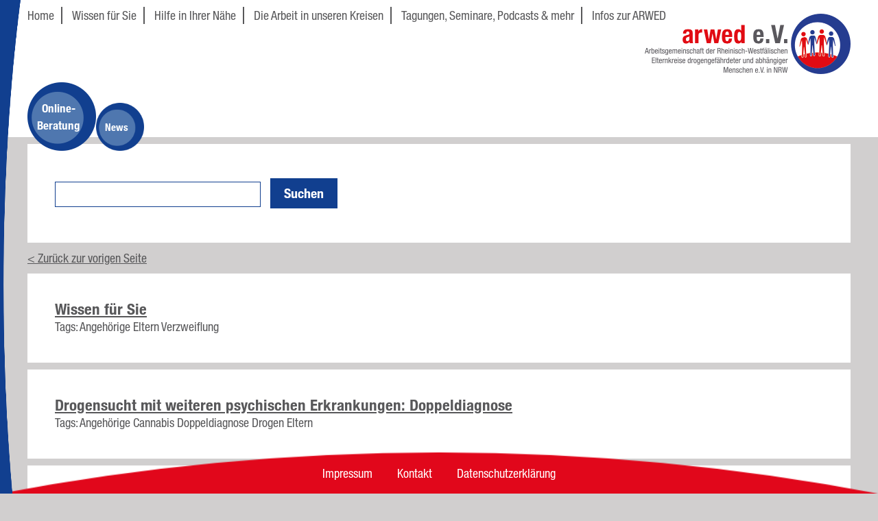

--- FILE ---
content_type: text/html; charset=UTF-8
request_url: https://arwed-nrw.de/tag/eltern/
body_size: 10256
content:
<!DOCTYPE html>
<html>
  <head>
    <meta charset="utf-8" />
    <meta name="viewport" content="width=device-width, initial-scale=1.0, user-scalable=no" />
    <title>arwed e. V.</title>
    <link rel="alternate" type="application/rss+xml" title="News als RSS-Feed abonnieren" href="https://arwed-nrw.de/feed/" />
    
<!-- The SEO Framework von Sybre Waaijer -->
<link rel="canonical" href="https://arwed-nrw.de/tag/eltern/" />
<meta property="og:type" content="website" />
<meta property="og:locale" content="de_DE" />
<meta property="og:site_name" content="arwed e. V." />
<meta property="og:title" content="Schlagwort: Eltern | arwed e. V." />
<meta property="og:url" content="https://arwed-nrw.de/tag/eltern/" />
<meta name="twitter:card" content="summary_large_image" />
<meta name="twitter:title" content="Schlagwort: Eltern | arwed e. V." />
<script type="application/ld+json">{"@context":"https://schema.org","@graph":[{"@type":"WebSite","@id":"https://arwed-nrw.de/#/schema/WebSite","url":"https://arwed-nrw.de/","name":"arwed e. V.","description":"Arbeitsgemeinschaft der Rheinisch-Westfälischen Elternkreise drogengefährdeter und abhängiger Menschen e. V. in NRW","inLanguage":"de","potentialAction":{"@type":"SearchAction","target":{"@type":"EntryPoint","urlTemplate":"https://arwed-nrw.de/search/{search_term_string}/"},"query-input":"required name=search_term_string"},"publisher":{"@type":"Organization","@id":"https://arwed-nrw.de/#/schema/Organization","name":"arwed e. V.","url":"https://arwed-nrw.de/"}},{"@type":"CollectionPage","@id":"https://arwed-nrw.de/tag/eltern/","url":"https://arwed-nrw.de/tag/eltern/","name":"Schlagwort: Eltern | arwed e. V.","inLanguage":"de","isPartOf":{"@id":"https://arwed-nrw.de/#/schema/WebSite"},"breadcrumb":{"@type":"BreadcrumbList","@id":"https://arwed-nrw.de/#/schema/BreadcrumbList","itemListElement":[{"@type":"ListItem","position":1,"item":"https://arwed-nrw.de/","name":"arwed e. V."},{"@type":"ListItem","position":2,"name":"Schlagwort: Eltern"}]}}]}</script>
<!-- / The SEO Framework von Sybre Waaijer | 10.49ms meta | 4.38ms boot -->

<link rel='dns-prefetch' href='//stats.wp.com' />
<link rel='preconnect' href='//i0.wp.com' />
<link rel='preconnect' href='//c0.wp.com' />
<link rel="alternate" type="application/rss+xml" title="arwed e. V. &raquo; Schlagwort-Feed zu Eltern" href="https://arwed-nrw.de/tag/eltern/feed/" />
<style id='wp-img-auto-sizes-contain-inline-css' type='text/css'>
img:is([sizes=auto i],[sizes^="auto," i]){contain-intrinsic-size:3000px 1500px}
/*# sourceURL=wp-img-auto-sizes-contain-inline-css */
</style>
<style id='wp-emoji-styles-inline-css' type='text/css'>

	img.wp-smiley, img.emoji {
		display: inline !important;
		border: none !important;
		box-shadow: none !important;
		height: 1em !important;
		width: 1em !important;
		margin: 0 0.07em !important;
		vertical-align: -0.1em !important;
		background: none !important;
		padding: 0 !important;
	}
/*# sourceURL=wp-emoji-styles-inline-css */
</style>
<style id='wp-block-library-inline-css' type='text/css'>
:root{--wp-block-synced-color:#7a00df;--wp-block-synced-color--rgb:122,0,223;--wp-bound-block-color:var(--wp-block-synced-color);--wp-editor-canvas-background:#ddd;--wp-admin-theme-color:#007cba;--wp-admin-theme-color--rgb:0,124,186;--wp-admin-theme-color-darker-10:#006ba1;--wp-admin-theme-color-darker-10--rgb:0,107,160.5;--wp-admin-theme-color-darker-20:#005a87;--wp-admin-theme-color-darker-20--rgb:0,90,135;--wp-admin-border-width-focus:2px}@media (min-resolution:192dpi){:root{--wp-admin-border-width-focus:1.5px}}.wp-element-button{cursor:pointer}:root .has-very-light-gray-background-color{background-color:#eee}:root .has-very-dark-gray-background-color{background-color:#313131}:root .has-very-light-gray-color{color:#eee}:root .has-very-dark-gray-color{color:#313131}:root .has-vivid-green-cyan-to-vivid-cyan-blue-gradient-background{background:linear-gradient(135deg,#00d084,#0693e3)}:root .has-purple-crush-gradient-background{background:linear-gradient(135deg,#34e2e4,#4721fb 50%,#ab1dfe)}:root .has-hazy-dawn-gradient-background{background:linear-gradient(135deg,#faaca8,#dad0ec)}:root .has-subdued-olive-gradient-background{background:linear-gradient(135deg,#fafae1,#67a671)}:root .has-atomic-cream-gradient-background{background:linear-gradient(135deg,#fdd79a,#004a59)}:root .has-nightshade-gradient-background{background:linear-gradient(135deg,#330968,#31cdcf)}:root .has-midnight-gradient-background{background:linear-gradient(135deg,#020381,#2874fc)}:root{--wp--preset--font-size--normal:16px;--wp--preset--font-size--huge:42px}.has-regular-font-size{font-size:1em}.has-larger-font-size{font-size:2.625em}.has-normal-font-size{font-size:var(--wp--preset--font-size--normal)}.has-huge-font-size{font-size:var(--wp--preset--font-size--huge)}.has-text-align-center{text-align:center}.has-text-align-left{text-align:left}.has-text-align-right{text-align:right}.has-fit-text{white-space:nowrap!important}#end-resizable-editor-section{display:none}.aligncenter{clear:both}.items-justified-left{justify-content:flex-start}.items-justified-center{justify-content:center}.items-justified-right{justify-content:flex-end}.items-justified-space-between{justify-content:space-between}.screen-reader-text{border:0;clip-path:inset(50%);height:1px;margin:-1px;overflow:hidden;padding:0;position:absolute;width:1px;word-wrap:normal!important}.screen-reader-text:focus{background-color:#ddd;clip-path:none;color:#444;display:block;font-size:1em;height:auto;left:5px;line-height:normal;padding:15px 23px 14px;text-decoration:none;top:5px;width:auto;z-index:100000}html :where(.has-border-color){border-style:solid}html :where([style*=border-top-color]){border-top-style:solid}html :where([style*=border-right-color]){border-right-style:solid}html :where([style*=border-bottom-color]){border-bottom-style:solid}html :where([style*=border-left-color]){border-left-style:solid}html :where([style*=border-width]){border-style:solid}html :where([style*=border-top-width]){border-top-style:solid}html :where([style*=border-right-width]){border-right-style:solid}html :where([style*=border-bottom-width]){border-bottom-style:solid}html :where([style*=border-left-width]){border-left-style:solid}html :where(img[class*=wp-image-]){height:auto;max-width:100%}:where(figure){margin:0 0 1em}html :where(.is-position-sticky){--wp-admin--admin-bar--position-offset:var(--wp-admin--admin-bar--height,0px)}@media screen and (max-width:600px){html :where(.is-position-sticky){--wp-admin--admin-bar--position-offset:0px}}

/*# sourceURL=wp-block-library-inline-css */
</style><style id='global-styles-inline-css' type='text/css'>
:root{--wp--preset--aspect-ratio--square: 1;--wp--preset--aspect-ratio--4-3: 4/3;--wp--preset--aspect-ratio--3-4: 3/4;--wp--preset--aspect-ratio--3-2: 3/2;--wp--preset--aspect-ratio--2-3: 2/3;--wp--preset--aspect-ratio--16-9: 16/9;--wp--preset--aspect-ratio--9-16: 9/16;--wp--preset--color--black: #000000;--wp--preset--color--cyan-bluish-gray: #abb8c3;--wp--preset--color--white: #ffffff;--wp--preset--color--pale-pink: #f78da7;--wp--preset--color--vivid-red: #cf2e2e;--wp--preset--color--luminous-vivid-orange: #ff6900;--wp--preset--color--luminous-vivid-amber: #fcb900;--wp--preset--color--light-green-cyan: #7bdcb5;--wp--preset--color--vivid-green-cyan: #00d084;--wp--preset--color--pale-cyan-blue: #8ed1fc;--wp--preset--color--vivid-cyan-blue: #0693e3;--wp--preset--color--vivid-purple: #9b51e0;--wp--preset--gradient--vivid-cyan-blue-to-vivid-purple: linear-gradient(135deg,rgb(6,147,227) 0%,rgb(155,81,224) 100%);--wp--preset--gradient--light-green-cyan-to-vivid-green-cyan: linear-gradient(135deg,rgb(122,220,180) 0%,rgb(0,208,130) 100%);--wp--preset--gradient--luminous-vivid-amber-to-luminous-vivid-orange: linear-gradient(135deg,rgb(252,185,0) 0%,rgb(255,105,0) 100%);--wp--preset--gradient--luminous-vivid-orange-to-vivid-red: linear-gradient(135deg,rgb(255,105,0) 0%,rgb(207,46,46) 100%);--wp--preset--gradient--very-light-gray-to-cyan-bluish-gray: linear-gradient(135deg,rgb(238,238,238) 0%,rgb(169,184,195) 100%);--wp--preset--gradient--cool-to-warm-spectrum: linear-gradient(135deg,rgb(74,234,220) 0%,rgb(151,120,209) 20%,rgb(207,42,186) 40%,rgb(238,44,130) 60%,rgb(251,105,98) 80%,rgb(254,248,76) 100%);--wp--preset--gradient--blush-light-purple: linear-gradient(135deg,rgb(255,206,236) 0%,rgb(152,150,240) 100%);--wp--preset--gradient--blush-bordeaux: linear-gradient(135deg,rgb(254,205,165) 0%,rgb(254,45,45) 50%,rgb(107,0,62) 100%);--wp--preset--gradient--luminous-dusk: linear-gradient(135deg,rgb(255,203,112) 0%,rgb(199,81,192) 50%,rgb(65,88,208) 100%);--wp--preset--gradient--pale-ocean: linear-gradient(135deg,rgb(255,245,203) 0%,rgb(182,227,212) 50%,rgb(51,167,181) 100%);--wp--preset--gradient--electric-grass: linear-gradient(135deg,rgb(202,248,128) 0%,rgb(113,206,126) 100%);--wp--preset--gradient--midnight: linear-gradient(135deg,rgb(2,3,129) 0%,rgb(40,116,252) 100%);--wp--preset--font-size--small: 13px;--wp--preset--font-size--medium: 20px;--wp--preset--font-size--large: 36px;--wp--preset--font-size--x-large: 42px;--wp--preset--spacing--20: 0.44rem;--wp--preset--spacing--30: 0.67rem;--wp--preset--spacing--40: 1rem;--wp--preset--spacing--50: 1.5rem;--wp--preset--spacing--60: 2.25rem;--wp--preset--spacing--70: 3.38rem;--wp--preset--spacing--80: 5.06rem;--wp--preset--shadow--natural: 6px 6px 9px rgba(0, 0, 0, 0.2);--wp--preset--shadow--deep: 12px 12px 50px rgba(0, 0, 0, 0.4);--wp--preset--shadow--sharp: 6px 6px 0px rgba(0, 0, 0, 0.2);--wp--preset--shadow--outlined: 6px 6px 0px -3px rgb(255, 255, 255), 6px 6px rgb(0, 0, 0);--wp--preset--shadow--crisp: 6px 6px 0px rgb(0, 0, 0);}:where(.is-layout-flex){gap: 0.5em;}:where(.is-layout-grid){gap: 0.5em;}body .is-layout-flex{display: flex;}.is-layout-flex{flex-wrap: wrap;align-items: center;}.is-layout-flex > :is(*, div){margin: 0;}body .is-layout-grid{display: grid;}.is-layout-grid > :is(*, div){margin: 0;}:where(.wp-block-columns.is-layout-flex){gap: 2em;}:where(.wp-block-columns.is-layout-grid){gap: 2em;}:where(.wp-block-post-template.is-layout-flex){gap: 1.25em;}:where(.wp-block-post-template.is-layout-grid){gap: 1.25em;}.has-black-color{color: var(--wp--preset--color--black) !important;}.has-cyan-bluish-gray-color{color: var(--wp--preset--color--cyan-bluish-gray) !important;}.has-white-color{color: var(--wp--preset--color--white) !important;}.has-pale-pink-color{color: var(--wp--preset--color--pale-pink) !important;}.has-vivid-red-color{color: var(--wp--preset--color--vivid-red) !important;}.has-luminous-vivid-orange-color{color: var(--wp--preset--color--luminous-vivid-orange) !important;}.has-luminous-vivid-amber-color{color: var(--wp--preset--color--luminous-vivid-amber) !important;}.has-light-green-cyan-color{color: var(--wp--preset--color--light-green-cyan) !important;}.has-vivid-green-cyan-color{color: var(--wp--preset--color--vivid-green-cyan) !important;}.has-pale-cyan-blue-color{color: var(--wp--preset--color--pale-cyan-blue) !important;}.has-vivid-cyan-blue-color{color: var(--wp--preset--color--vivid-cyan-blue) !important;}.has-vivid-purple-color{color: var(--wp--preset--color--vivid-purple) !important;}.has-black-background-color{background-color: var(--wp--preset--color--black) !important;}.has-cyan-bluish-gray-background-color{background-color: var(--wp--preset--color--cyan-bluish-gray) !important;}.has-white-background-color{background-color: var(--wp--preset--color--white) !important;}.has-pale-pink-background-color{background-color: var(--wp--preset--color--pale-pink) !important;}.has-vivid-red-background-color{background-color: var(--wp--preset--color--vivid-red) !important;}.has-luminous-vivid-orange-background-color{background-color: var(--wp--preset--color--luminous-vivid-orange) !important;}.has-luminous-vivid-amber-background-color{background-color: var(--wp--preset--color--luminous-vivid-amber) !important;}.has-light-green-cyan-background-color{background-color: var(--wp--preset--color--light-green-cyan) !important;}.has-vivid-green-cyan-background-color{background-color: var(--wp--preset--color--vivid-green-cyan) !important;}.has-pale-cyan-blue-background-color{background-color: var(--wp--preset--color--pale-cyan-blue) !important;}.has-vivid-cyan-blue-background-color{background-color: var(--wp--preset--color--vivid-cyan-blue) !important;}.has-vivid-purple-background-color{background-color: var(--wp--preset--color--vivid-purple) !important;}.has-black-border-color{border-color: var(--wp--preset--color--black) !important;}.has-cyan-bluish-gray-border-color{border-color: var(--wp--preset--color--cyan-bluish-gray) !important;}.has-white-border-color{border-color: var(--wp--preset--color--white) !important;}.has-pale-pink-border-color{border-color: var(--wp--preset--color--pale-pink) !important;}.has-vivid-red-border-color{border-color: var(--wp--preset--color--vivid-red) !important;}.has-luminous-vivid-orange-border-color{border-color: var(--wp--preset--color--luminous-vivid-orange) !important;}.has-luminous-vivid-amber-border-color{border-color: var(--wp--preset--color--luminous-vivid-amber) !important;}.has-light-green-cyan-border-color{border-color: var(--wp--preset--color--light-green-cyan) !important;}.has-vivid-green-cyan-border-color{border-color: var(--wp--preset--color--vivid-green-cyan) !important;}.has-pale-cyan-blue-border-color{border-color: var(--wp--preset--color--pale-cyan-blue) !important;}.has-vivid-cyan-blue-border-color{border-color: var(--wp--preset--color--vivid-cyan-blue) !important;}.has-vivid-purple-border-color{border-color: var(--wp--preset--color--vivid-purple) !important;}.has-vivid-cyan-blue-to-vivid-purple-gradient-background{background: var(--wp--preset--gradient--vivid-cyan-blue-to-vivid-purple) !important;}.has-light-green-cyan-to-vivid-green-cyan-gradient-background{background: var(--wp--preset--gradient--light-green-cyan-to-vivid-green-cyan) !important;}.has-luminous-vivid-amber-to-luminous-vivid-orange-gradient-background{background: var(--wp--preset--gradient--luminous-vivid-amber-to-luminous-vivid-orange) !important;}.has-luminous-vivid-orange-to-vivid-red-gradient-background{background: var(--wp--preset--gradient--luminous-vivid-orange-to-vivid-red) !important;}.has-very-light-gray-to-cyan-bluish-gray-gradient-background{background: var(--wp--preset--gradient--very-light-gray-to-cyan-bluish-gray) !important;}.has-cool-to-warm-spectrum-gradient-background{background: var(--wp--preset--gradient--cool-to-warm-spectrum) !important;}.has-blush-light-purple-gradient-background{background: var(--wp--preset--gradient--blush-light-purple) !important;}.has-blush-bordeaux-gradient-background{background: var(--wp--preset--gradient--blush-bordeaux) !important;}.has-luminous-dusk-gradient-background{background: var(--wp--preset--gradient--luminous-dusk) !important;}.has-pale-ocean-gradient-background{background: var(--wp--preset--gradient--pale-ocean) !important;}.has-electric-grass-gradient-background{background: var(--wp--preset--gradient--electric-grass) !important;}.has-midnight-gradient-background{background: var(--wp--preset--gradient--midnight) !important;}.has-small-font-size{font-size: var(--wp--preset--font-size--small) !important;}.has-medium-font-size{font-size: var(--wp--preset--font-size--medium) !important;}.has-large-font-size{font-size: var(--wp--preset--font-size--large) !important;}.has-x-large-font-size{font-size: var(--wp--preset--font-size--x-large) !important;}
/*# sourceURL=global-styles-inline-css */
</style>

<style id='classic-theme-styles-inline-css' type='text/css'>
/*! This file is auto-generated */
.wp-block-button__link{color:#fff;background-color:#32373c;border-radius:9999px;box-shadow:none;text-decoration:none;padding:calc(.667em + 2px) calc(1.333em + 2px);font-size:1.125em}.wp-block-file__button{background:#32373c;color:#fff;text-decoration:none}
/*# sourceURL=/wp-includes/css/classic-themes.min.css */
</style>
<link rel='stylesheet' id='contact-form-7-css' href='https://arwed-nrw.de/wp-content/plugins/contact-form-7/includes/css/styles.css?ver=6.1.4' type='text/css' media='all' />
<link rel='stylesheet' id='ilcaiMobileNavigation-css' href='https://arwed-nrw.de/wp-content/themes/arwed-2018/css/jquery.ilcaiMobileNavigation.css?ver=6.9' type='text/css' media='all' />
<link rel='stylesheet' id='main-css' href='https://arwed-nrw.de/wp-content/themes/arwed-2018/css/main.css?ver=6.9' type='text/css' media='all' />
<link rel="https://api.w.org/" href="https://arwed-nrw.de/wp-json/" /><link rel="alternate" title="JSON" type="application/json" href="https://arwed-nrw.de/wp-json/wp/v2/tags/10" /><link rel="EditURI" type="application/rsd+xml" title="RSD" href="https://arwed-nrw.de/xmlrpc.php?rsd" />
	<style>img#wpstats{display:none}</style>
		    <link rel="apple-touch-icon" sizes="57x57" href="https://arwed-nrw.de/wp-content/themes/arwed-2018/img/favicon/apple-icon-57x57.png">
    <link rel="apple-touch-icon" sizes="60x60" href="https://arwed-nrw.de/wp-content/themes/arwed-2018/img/favicon/apple-icon-60x60.png">
    <link rel="apple-touch-icon" sizes="72x72" href="https://arwed-nrw.de/wp-content/themes/arwed-2018/img/favicon/apple-icon-72x72.png">
    <link rel="apple-touch-icon" sizes="76x76" href="https://arwed-nrw.de/wp-content/themes/arwed-2018/img/favicon/apple-icon-76x76.png">
    <link rel="apple-touch-icon" sizes="114x114" href="https://arwed-nrw.de/wp-content/themes/arwed-2018/img/favicon/apple-icon-114x114.png">
    <link rel="apple-touch-icon" sizes="120x120" href="https://arwed-nrw.de/wp-content/themes/arwed-2018/img/favicon/apple-icon-120x120.png">
    <link rel="apple-touch-icon" sizes="144x144" href="https://arwed-nrw.de/wp-content/themes/arwed-2018/img/favicon/apple-icon-144x144.png">
    <link rel="apple-touch-icon" sizes="152x152" href="https://arwed-nrw.de/wp-content/themes/arwed-2018/img/favicon/apple-icon-152x152.png">
    <link rel="apple-touch-icon" sizes="180x180" href="https://arwed-nrw.de/wp-content/themes/arwed-2018/img/favicon/apple-icon-180x180.png">
    <link rel="icon" type="image/png" sizes="192x192"  href="https://arwed-nrw.de/wp-content/themes/arwed-2018/img/favicon/android-icon-192x192.png">
    <link rel="icon" type="image/png" sizes="32x32" href="https://arwed-nrw.de/wp-content/themes/arwed-2018/img/favicon/favicon-32x32.png">
    <link rel="icon" type="image/png" sizes="96x96" href="https://arwed-nrw.de/wp-content/themes/arwed-2018/img/favicon/favicon-96x96.png">
    <link rel="icon" type="image/png" sizes="16x16" href="https://arwed-nrw.de/wp-content/themes/arwed-2018/img/favicon/favicon-16x16.png">
    <link rel="manifest" href="https://arwed-nrw.de/wp-content/themes/arwed-2018/img/favicon/manifest.json">
    <meta name="msapplication-TileColor" content="#ffffff">
    <meta name="msapplication-TileImage" content="https://arwed-nrw.de/wp-content/themes/arwed-2018/img/favicon/ms-icon-144x144.png">
    <meta name="theme-color" content="#ffffff">
  </head>
  <body class="archive tag tag-eltern tag-10 wp-theme-arwed-2018">
    <div id="header">
      <div class="big sized">
        <h1>
          <a href="/"><img src="https://arwed-nrw.de/wp-content/themes/arwed-2018/img/arwed-logo.normal.png" alt="arwed e. V. Logo"></a>
        </h1>
        <div class="fixed navigation mobile-support">
          <div class="menu-header-navigation-container"><ul id="menu-header-navigation" class="horizontal menu"><li id="menu-item-33" class="menu-item menu-item-type-post_type menu-item-object-page menu-item-home menu-item-33"><a href="https://arwed-nrw.de/">Home</a></li>
<li id="menu-item-195" class="menu-item menu-item-type-post_type menu-item-object-page menu-item-has-children menu-item-195"><a href="https://arwed-nrw.de/wissen-fuer-sie/">Wissen für Sie</a>
<ul class="sub-menu">
	<li id="menu-item-1062" class="menu-item menu-item-type-post_type menu-item-object-page menu-item-1062"><a href="https://arwed-nrw.de/wissen-fuer-sie/informationen-ueber-suchtstoffe-und-suchtverhalten/">Informationen über Drogen</a></li>
	<li id="menu-item-1065" class="menu-item menu-item-type-post_type menu-item-object-page menu-item-1065"><a href="https://arwed-nrw.de/wissen-fuer-sie/komorbiditaet-doppeldiagnose-mit-weiteren-psychischen-erkrankungen/">Drogensucht mit weiteren psychischen Erkrankungen: Doppeldiagnose</a></li>
	<li id="menu-item-1066" class="menu-item menu-item-type-post_type menu-item-object-page menu-item-1066"><a href="https://arwed-nrw.de/wissen-fuer-sie/typische-probleme-und-bedarfslagen-von-eltern-und-angehoerigen/">Was wir erleben, was wir brauchen, was hilft</a></li>
	<li id="menu-item-2611" class="menu-item menu-item-type-post_type menu-item-object-page menu-item-2611"><a href="https://arwed-nrw.de/wissen-fuer-sie/ambulante-suchthilfen/">ARWED-Glossar der ambulante Suchthilfen</a></li>
</ul>
</li>
<li id="menu-item-196" class="menu-item menu-item-type-post_type menu-item-object-page menu-item-has-children menu-item-196"><a href="https://arwed-nrw.de/hilfe-in-ihrer-naehe/">Hilfe in Ihrer Nähe</a>
<ul class="sub-menu">
	<li id="menu-item-1067" class="menu-item menu-item-type-post_type menu-item-object-page menu-item-1067"><a href="https://arwed-nrw.de/hilfe-in-ihrer-naehe/elternkreis-arwed/">Eltern-und Angehörigenkreise der ARWED finden</a></li>
	<li id="menu-item-1069" class="menu-item menu-item-type-post_type menu-item-object-page menu-item-1069"><a href="https://arwed-nrw.de/hilfe-in-ihrer-naehe/was-erwartet-sie-in-unseren-gruppen/">Was erwartet Sie in unseren Gruppen?</a></li>
	<li id="menu-item-1070" class="menu-item menu-item-type-post_type menu-item-object-page menu-item-1070"><a href="https://arwed-nrw.de/hilfe-in-ihrer-naehe/keine-selbsthilfegruppe-vor-ort-was-tun/">Keine Selbsthilfegruppe vor Ort – Was nun ?</a></li>
	<li id="menu-item-1068" class="menu-item menu-item-type-post_type menu-item-object-page menu-item-1068"><a href="https://arwed-nrw.de/hilfe-in-ihrer-naehe/professionelle-hilfe-vor-ort/">Professionelle Hilfe vor Ort</a></li>
</ul>
</li>
<li id="menu-item-204" class="menu-item menu-item-type-post_type menu-item-object-page menu-item-has-children menu-item-204"><a href="https://arwed-nrw.de/die-arbeit-in-unseren-kreisen/">Die Arbeit in unseren Kreisen</a>
<ul class="sub-menu">
	<li id="menu-item-1072" class="menu-item menu-item-type-post_type menu-item-object-page menu-item-1072"><a href="https://arwed-nrw.de/die-arbeit-in-unseren-kreisen/tipps-fuer-die-gruppenarbeit/">Förderung und Beteiligung von Elternselbsthilfe</a></li>
	<li id="menu-item-1071" class="menu-item menu-item-type-post_type menu-item-object-page menu-item-1071"><a href="https://arwed-nrw.de/die-arbeit-in-unseren-kreisen/mitglied-der-arwed-werden/">Warum als Gruppe Mitglied werden ?</a></li>
</ul>
</li>
<li id="menu-item-29" class="menu-item menu-item-type-post_type menu-item-object-page menu-item-has-children menu-item-29"><a href="https://arwed-nrw.de/tagungen-seminare-podcasts/">Tagungen, Seminare, Podcasts &#038; mehr</a>
<ul class="sub-menu">
	<li id="menu-item-2679" class="menu-item menu-item-type-post_type menu-item-object-page menu-item-2679"><a href="https://arwed-nrw.de/tagungen-seminare-podcasts/veranstaltungen/">Veranstaltungen und Seminare</a></li>
	<li id="menu-item-2678" class="menu-item menu-item-type-post_type menu-item-object-page menu-item-2678"><a href="https://arwed-nrw.de/tagungen-seminare-podcasts/virtuelle-inhalte/podcasts/">arwed Podcasts</a></li>
	<li id="menu-item-3143" class="menu-item menu-item-type-post_type menu-item-object-page menu-item-3143"><a href="https://arwed-nrw.de/tagungen-seminare-podcasts/seminare-und-veranstaltungen-unserer-elternkreise/">Seminare und Veranstaltungen unserer Elternkreise</a></li>
</ul>
</li>
<li id="menu-item-31" class="menu-item menu-item-type-post_type menu-item-object-page menu-item-has-children menu-item-31"><a href="https://arwed-nrw.de/info-presse-pr/">Infos zur ARWED</a>
<ul class="sub-menu">
	<li id="menu-item-1236" class="menu-item menu-item-type-post_type menu-item-object-page menu-item-1236"><a href="https://arwed-nrw.de/info-presse-pr/wir-ueber-uns/">Wir über uns</a></li>
	<li id="menu-item-4443" class="menu-item menu-item-type-post_type menu-item-object-page menu-item-4443"><a href="https://arwed-nrw.de/info-presse-pr/mithelfen/">Mithelfen</a></li>
	<li id="menu-item-1081" class="menu-item menu-item-type-post_type menu-item-object-page menu-item-1081"><a href="https://arwed-nrw.de/info-presse-pr/arwed-mischt-sich-ein/">ARWED mischt sich ein</a></li>
	<li id="menu-item-2116" class="menu-item menu-item-type-post_type menu-item-object-page menu-item-2116"><a href="https://arwed-nrw.de/info-presse-pr/das-arwed-team/">Das ARWED-Team</a></li>
	<li id="menu-item-1214" class="menu-item menu-item-type-post_type menu-item-object-page menu-item-1214"><a href="https://arwed-nrw.de/info-presse-pr/arwedinformiert/">ARWED informiert</a></li>
	<li id="menu-item-4271" class="menu-item menu-item-type-post_type menu-item-object-page menu-item-4271"><a href="https://arwed-nrw.de/info-presse-pr/unterstuetzer/">Unterstützer</a></li>
	<li id="menu-item-3113" class="menu-item menu-item-type-post_type menu-item-object-page menu-item-3113"><a href="https://arwed-nrw.de/info-presse-pr/arwedinformiert/presse/">Presse</a></li>
</ul>
</li>
</ul></div>        </div>
        <div id="bubble-navigation">
          <a class="bubble-button" href="https://arwed-nrw.de/online-beratung/">Online-Beratung</a>
          <a class="small bubble-button" href="https://arwed-nrw.de/arwed-dialog-newsletter/">News</a>
        </div>
      </div>
    </div>
    <div class="big sized">
      <div class="block">
        <form role="search" method="get" id="searchform" class="searchform" action="https://arwed-nrw.de/">
  <input type="text" id="search-input" name="s" value="" />
  <button type="submit">Suchen</button>
</form>
<!--
        <a id="feed-link" target="_blank" href="https://arwed-nrw.de/feed/">
          <img width="30" height="30" src="https://arwed-nrw.de/wp-content/themes/arwed-2018/img/feed-icon.png" alt="RSS-Feed abonnieren" />
<br />
          News als RSS-Feed abonnieren
        </a>
-->
      </div>
      <a id="back-link" href="javascript:history.back()">&lt; Zurück zur vorigen Seite</a>
    </div>
    <div class="big sized">

  <div class="block">
    <h2><a href="https://arwed-nrw.de/wissen-fuer-sie/">Wissen für Sie</a></h2>
    Tags:
  <span class="tag">Angehörige</span>
  <span class="tag">Eltern</span>
  <span class="tag">Verzweiflung</span>
  </div>
  <div class="block">
    <h2><a href="https://arwed-nrw.de/wissen-fuer-sie/komorbiditaet-doppeldiagnose-mit-weiteren-psychischen-erkrankungen/">Drogensucht mit weiteren psychischen Erkrankungen: Doppeldiagnose</a></h2>
    Tags:
  <span class="tag">Angehörige</span>
  <span class="tag">Cannabis</span>
  <span class="tag">Doppeldiagnose</span>
  <span class="tag">Drogen</span>
  <span class="tag">Eltern</span>
  </div>
  <div class="block">
    <h2><a href="https://arwed-nrw.de/wissen-fuer-sie/typische-probleme-und-bedarfslagen-von-eltern-und-angehoerigen/">Was wir erleben, was wir brauchen, was hilft</a></h2>
    Tags:
  <span class="tag">Angehörige</span>
  <span class="tag">Eltern</span>
  <span class="tag">Sucht</span>
  </div>
  <div class="block">
    <h2><a href="https://arwed-nrw.de/hilfe-in-ihrer-naehe/">Hilfe in Ihrer Nähe</a></h2>
    Tags:
  <span class="tag">Angehörige</span>
  <span class="tag">Eltern</span>
  </div>
  <div class="block">
    <h2><a href="https://arwed-nrw.de/hilfe-in-ihrer-naehe/elternkreis-arwed/">Eltern-und Angehörigenkreise der ARWED finden</a></h2>
    Tags:
  <span class="tag">Angehörige</span>
  <span class="tag">Eltern</span>
  </div>
  <div class="block">
    <h2><a href="https://arwed-nrw.de/wissen-fuer-sie/hilfe-mein-kind-nimmt-drogen-der-erste-hilfe-koffer-fuer-eltern-von-eltern__trashed/erste-hilfe-koffer/">Erste-Hilfe-Koffer</a></h2>
    Tags:
  <span class="tag">Angehörige</span>
  <span class="tag">Eltern</span>
  <span class="tag">Erste-Hilfe-Koffer</span>
  <span class="tag">Sucht</span>
  </div>
  <div class="block">
    <h2><a href="https://arwed-nrw.de/wissen-fuer-sie/hilfe-mein-kind-nimmt-drogen-der-erste-hilfe-koffer-fuer-eltern-von-eltern__trashed/nur-fuer-mich-notfall-koffer/">Nur-für-mich-Notfall-Koffer</a></h2>
    Tags:
  <span class="tag">Angehörige</span>
  <span class="tag">Eltern</span>
  <span class="tag">Erste-Hilfe-Koffer</span>
  <span class="tag">Sucht</span>
  </div>

  </div>

  <div id="footer">
    <ul id="social-profiles">
      <li>
        <a href="https://www.facebook.com/arwed.nrw" target="_blank">
          <img class="social-icon" src="https://arwed-nrw.de/wp-content/themes/arwed-2018/img/fb-logo.png" />
        </a>
      </li>
      <li>
        <a href="https://www.instagram.com/frageltern/" target="_blank">
          <img class="social-icon" src="https://arwed-nrw.de/wp-content/themes/arwed-2018/img/instagram-logo.svg" />
        </a>
      </li>
    </ul>
    <div id="spendenformular">
      <h3><a href="https://secure.spendenbank.de/form/2724?langid=1" target="_blank">Hier gelangen Sie zu unserem Spendenformular</a></h3>
      <a href="https://secure.spendenbank.de/form/2724?langid=1" target="_blank"><img width="160" src="https://arwed-nrw.de/wp-content/themes/arwed-2018/img/qr.png" /></a>
    </div>
  </div>
    
  <div id="bow-left"></div>
  <div id="bow-bottom">
          <ul id="menu-footer-navigation" class="menu"><li id="menu-item-39" class="menu-item menu-item-type-post_type menu-item-object-page menu-item-39"><a href="https://arwed-nrw.de/impressum/">Impressum</a></li>
<li id="menu-item-274" class="menu-item menu-item-type-post_type menu-item-object-page menu-item-274"><a href="https://arwed-nrw.de/kontakt/">Kontakt</a></li>
<li id="menu-item-40" class="menu-item menu-item-type-post_type menu-item-object-page menu-item-privacy-policy menu-item-40"><a rel="privacy-policy" href="https://arwed-nrw.de/datenschutzerklaerung/">Datenschutzerklärung</a></li>
</ul>    
  </div>

  <script type="speculationrules">
{"prefetch":[{"source":"document","where":{"and":[{"href_matches":"/*"},{"not":{"href_matches":["/wp-*.php","/wp-admin/*","/wp-content/uploads/*","/wp-content/*","/wp-content/plugins/*","/wp-content/themes/arwed-2018/*","/*\\?(.+)"]}},{"not":{"selector_matches":"a[rel~=\"nofollow\"]"}},{"not":{"selector_matches":".no-prefetch, .no-prefetch a"}}]},"eagerness":"conservative"}]}
</script>
<script type="text/javascript" src="https://c0.wp.com/c/6.9/wp-includes/js/dist/hooks.min.js" id="wp-hooks-js"></script>
<script type="text/javascript" src="https://c0.wp.com/c/6.9/wp-includes/js/dist/i18n.min.js" id="wp-i18n-js"></script>
<script type="text/javascript" id="wp-i18n-js-after">
/* <![CDATA[ */
wp.i18n.setLocaleData( { 'text direction\u0004ltr': [ 'ltr' ] } );
//# sourceURL=wp-i18n-js-after
/* ]]> */
</script>
<script type="text/javascript" src="https://arwed-nrw.de/wp-content/plugins/contact-form-7/includes/swv/js/index.js?ver=6.1.4" id="swv-js"></script>
<script type="text/javascript" id="contact-form-7-js-translations">
/* <![CDATA[ */
( function( domain, translations ) {
	var localeData = translations.locale_data[ domain ] || translations.locale_data.messages;
	localeData[""].domain = domain;
	wp.i18n.setLocaleData( localeData, domain );
} )( "contact-form-7", {"translation-revision-date":"2025-10-26 03:25:04+0000","generator":"GlotPress\/4.0.3","domain":"messages","locale_data":{"messages":{"":{"domain":"messages","plural-forms":"nplurals=2; plural=n != 1;","lang":"de"},"This contact form is placed in the wrong place.":["Dieses Kontaktformular wurde an der falschen Stelle platziert."],"Error:":["Fehler:"]}},"comment":{"reference":"includes\/js\/index.js"}} );
//# sourceURL=contact-form-7-js-translations
/* ]]> */
</script>
<script type="text/javascript" id="contact-form-7-js-before">
/* <![CDATA[ */
var wpcf7 = {
    "api": {
        "root": "https:\/\/arwed-nrw.de\/wp-json\/",
        "namespace": "contact-form-7\/v1"
    }
};
//# sourceURL=contact-form-7-js-before
/* ]]> */
</script>
<script type="text/javascript" src="https://arwed-nrw.de/wp-content/plugins/contact-form-7/includes/js/index.js?ver=6.1.4" id="contact-form-7-js"></script>
<script type="text/javascript" src="https://arwed-nrw.de/wp-content/themes/arwed-2018/js/vendor/jquery.min.js?ver=6.9" id="jquery-js"></script>
<script type="text/javascript" src="https://arwed-nrw.de/wp-content/themes/arwed-2018/js/vendor/jquery.ilcaiMobileNavigation.min.js?ver=6.9" id="ilcaiMobileNavigation-js"></script>
<script type="text/javascript" src="https://arwed-nrw.de/wp-content/themes/arwed-2018/js/vendor/jquery.sticky.js?ver=6.9" id="sticky-js"></script>
<script type="text/javascript" id="main-js-extra">
/* <![CDATA[ */
var ARWED = {"ajaxUrl":"https://arwed-nrw.de/wp-admin/admin-ajax.php"};
//# sourceURL=main-js-extra
/* ]]> */
</script>
<script type="text/javascript" src="https://arwed-nrw.de/wp-content/themes/arwed-2018/js/main.js?affcff5210&amp;ver=6.9" id="main-js"></script>
<script type="text/javascript" id="jetpack-stats-js-before">
/* <![CDATA[ */
_stq = window._stq || [];
_stq.push([ "view", {"v":"ext","blog":"202609581","post":"0","tz":"1","srv":"arwed-nrw.de","arch_tag":"eltern","arch_results":"7","j":"1:15.4"} ]);
_stq.push([ "clickTrackerInit", "202609581", "0" ]);
//# sourceURL=jetpack-stats-js-before
/* ]]> */
</script>
<script type="text/javascript" src="https://stats.wp.com/e-202605.js" id="jetpack-stats-js" defer="defer" data-wp-strategy="defer"></script>
<script id="wp-emoji-settings" type="application/json">
{"baseUrl":"https://s.w.org/images/core/emoji/17.0.2/72x72/","ext":".png","svgUrl":"https://s.w.org/images/core/emoji/17.0.2/svg/","svgExt":".svg","source":{"concatemoji":"https://arwed-nrw.de/wp-includes/js/wp-emoji-release.min.js?ver=6.9"}}
</script>
<script type="module">
/* <![CDATA[ */
/*! This file is auto-generated */
const a=JSON.parse(document.getElementById("wp-emoji-settings").textContent),o=(window._wpemojiSettings=a,"wpEmojiSettingsSupports"),s=["flag","emoji"];function i(e){try{var t={supportTests:e,timestamp:(new Date).valueOf()};sessionStorage.setItem(o,JSON.stringify(t))}catch(e){}}function c(e,t,n){e.clearRect(0,0,e.canvas.width,e.canvas.height),e.fillText(t,0,0);t=new Uint32Array(e.getImageData(0,0,e.canvas.width,e.canvas.height).data);e.clearRect(0,0,e.canvas.width,e.canvas.height),e.fillText(n,0,0);const a=new Uint32Array(e.getImageData(0,0,e.canvas.width,e.canvas.height).data);return t.every((e,t)=>e===a[t])}function p(e,t){e.clearRect(0,0,e.canvas.width,e.canvas.height),e.fillText(t,0,0);var n=e.getImageData(16,16,1,1);for(let e=0;e<n.data.length;e++)if(0!==n.data[e])return!1;return!0}function u(e,t,n,a){switch(t){case"flag":return n(e,"\ud83c\udff3\ufe0f\u200d\u26a7\ufe0f","\ud83c\udff3\ufe0f\u200b\u26a7\ufe0f")?!1:!n(e,"\ud83c\udde8\ud83c\uddf6","\ud83c\udde8\u200b\ud83c\uddf6")&&!n(e,"\ud83c\udff4\udb40\udc67\udb40\udc62\udb40\udc65\udb40\udc6e\udb40\udc67\udb40\udc7f","\ud83c\udff4\u200b\udb40\udc67\u200b\udb40\udc62\u200b\udb40\udc65\u200b\udb40\udc6e\u200b\udb40\udc67\u200b\udb40\udc7f");case"emoji":return!a(e,"\ud83e\u1fac8")}return!1}function f(e,t,n,a){let r;const o=(r="undefined"!=typeof WorkerGlobalScope&&self instanceof WorkerGlobalScope?new OffscreenCanvas(300,150):document.createElement("canvas")).getContext("2d",{willReadFrequently:!0}),s=(o.textBaseline="top",o.font="600 32px Arial",{});return e.forEach(e=>{s[e]=t(o,e,n,a)}),s}function r(e){var t=document.createElement("script");t.src=e,t.defer=!0,document.head.appendChild(t)}a.supports={everything:!0,everythingExceptFlag:!0},new Promise(t=>{let n=function(){try{var e=JSON.parse(sessionStorage.getItem(o));if("object"==typeof e&&"number"==typeof e.timestamp&&(new Date).valueOf()<e.timestamp+604800&&"object"==typeof e.supportTests)return e.supportTests}catch(e){}return null}();if(!n){if("undefined"!=typeof Worker&&"undefined"!=typeof OffscreenCanvas&&"undefined"!=typeof URL&&URL.createObjectURL&&"undefined"!=typeof Blob)try{var e="postMessage("+f.toString()+"("+[JSON.stringify(s),u.toString(),c.toString(),p.toString()].join(",")+"));",a=new Blob([e],{type:"text/javascript"});const r=new Worker(URL.createObjectURL(a),{name:"wpTestEmojiSupports"});return void(r.onmessage=e=>{i(n=e.data),r.terminate(),t(n)})}catch(e){}i(n=f(s,u,c,p))}t(n)}).then(e=>{for(const n in e)a.supports[n]=e[n],a.supports.everything=a.supports.everything&&a.supports[n],"flag"!==n&&(a.supports.everythingExceptFlag=a.supports.everythingExceptFlag&&a.supports[n]);var t;a.supports.everythingExceptFlag=a.supports.everythingExceptFlag&&!a.supports.flag,a.supports.everything||((t=a.source||{}).concatemoji?r(t.concatemoji):t.wpemoji&&t.twemoji&&(r(t.twemoji),r(t.wpemoji)))});
//# sourceURL=https://arwed-nrw.de/wp-includes/js/wp-emoji-loader.min.js
/* ]]> */
</script>

  <script id="registration-form-template" type="template">
    <div class="form">
      <h3 class="title">Anmeldung</h3>
      <h4 class="event-title"></h4>
      <h4 class="event-date"></h4>
      <div class="column-wrapper row">
        <div class="column">
          <label>Vor- und Nachname</label>
          <input type="text" name="user_name" />
          <div class="error user_name"></div>
        </div>
        <div class="column">
          <label>E-Mail</label>
          <input type="text" name="user_email" />
          <div class="error user_email"></div>
        </div>
      </div>

      <div class="column-wrapper row">
        <div class="column">
          <label>Telefon</label>
          <input type="text" name="user_phone" />
          <div class="error user_phone"></div>
        </div>
        <div class="column">
          <label>Name des Eltern-/Angehörigenreises (falls zutreffend)</label>
          <input type="text" name="user_elternkreis" />
          <div class="error user_elternkreis"></div>
        </div>
      </div>

      <div class="row overnight">
        <label>Übernachtung (bei mehrtätigem Seminar)</label>
        <select name="user_uebernachtung">
          <option name="Keine Übernachtung">Keine Übernachtung</option>
          <option name="Einzelzimmer">Einzelzimmer</option>
          <option name="Doppelzimmer">Doppelzimmer</option>
        </select>
        <div class="error user_uebernachtung"></div>
      </div>

      <div class="row">
        <label>Anmerkungen</label>
        <textarea name="user_notes"></textarea>
        <div class="error user_notes"></div>
      </div>

      <div class="row">
        <label>
          <input type="checkbox" name="accept_privacy_policy">
          Ich habe die <a target="_blank" href="/datenschutz">Datenschutzbestimmungen</a> gelesen und akzeptiert.
        </label>
        <div class="error accept_privacy_policy"></div>
      </div>

      <button>Anmeldung abschicken</button>
    </div>
  </script>

  <script>
  function openHomePopup() {
	  jQuery("#home-popup").fadeIn(150);
  }

  function closeHomePopup() {
	  jQuery("#home-popup").fadeOut(150);
  }

  jQuery("#home-popup .pane").on("click", closeHomePopup);

  $(document).on("keydown", function (e) {
	  if (e.key === "Escape") {
		  closeHomePopup();
	  }
  });

  jQuery(function() {
	  openHomePopup();
  });
  </script>
  </body>
</html>


--- FILE ---
content_type: text/css
request_url: https://arwed-nrw.de/wp-content/themes/arwed-2018/css/jquery.ilcaiMobileNavigation.css?ver=6.9
body_size: -15
content:
.nav-toggle{cursor:pointer;top:0;left:0;width:44px;height:44px;background:#000}


--- FILE ---
content_type: text/css
request_url: https://arwed-nrw.de/wp-content/themes/arwed-2018/css/main.css?ver=6.9
body_size: 19506
content:
@font-face {
  font-family: "helvetica-1";
  src: url("../font/1488990/27728a27-f589-44f1-b815-55f76d06e751.eot?#iefix");
  src: url("../font/1488990/27728a27-f589-44f1-b815-55f76d06e751.eot?#iefix") format("eot"), url("../font/1488990/97cef389-d745-467a-ae86-e71bea8a6b4e.woff2") format("woff2"), url("../font/1488990/6217134a-8a5c-4902-ab62-2b54461e9e50.woff") format("woff"), url("../font/1488990/87860635-46aa-45d2-9f72-c86e3bcb1411.ttf") format("truetype"); }
@font-face {
  font-family: "helvetica-2";
  src: url("../font/1489014/70921a99-d985-497d-a4e3-a485a3981384.eot?#iefix");
  src: url("../font/1489014/70921a99-d985-497d-a4e3-a485a3981384.eot?#iefix") format("eot"), url("../font/1489014/d0a337b6-b9f3-41c9-a0fb-390f5053a8de.woff2") format("woff2"), url("../font/1489014/1e2871fa-be08-40ea-9d56-b9cbf430ee6f.woff") format("woff"), url("../font/1489014/7fd11f14-9243-426f-a688-fa8923c854d3.ttf") format("truetype"); }
/*
@font-face {
  font-family: 'open_sansbold';
  src: url('../font/opensans-bold-webfont.woff2') format('woff2'),
  url('../font/opensans-bold-webfont.woff') format('woff');
  font-weight: normal;
  font-style: normal;

}

@font-face {
  font-family: 'open_sansregular';
  src: url('../font/opensans-regular-webfont.woff2') format('woff2'),
  url('../font/opensans-regular-webfont.woff') format('woff');
  font-weight: normal;
  font-style: normal;

}

@font-face {
  font-family: 'cardenio_modernbold';
  src: url('../font/cardenio_modern_bold-webfont.woff2') format('woff2'),
  url('../font/cardenio_modern_bold-webfont.woff') format('woff');
  font-weight: normal;
  font-style: normal;
}
*/
.sized {
  margin: 0 auto;
  position: relative; }
  .sized.big {
    width: 1200px; }

body, h1, h2, h3, h4, h5, ul, ul li {
  line-height: 1.4em;
  font-size: 18px;
  color: #58585A;
  font-family: 'helvetica-1';
  font-weight: normal;
  margin: 0;
  padding: 0; }

input[type=submit],
button {
  cursor: pointer;
  transition: 0.3s all; }

input[type=submit]:hover,
button:hover {
  opacity: 0.8; }

.no-margin-top {
  margin-top: 0; }

.overlay {
  z-index: 99;
  background: rgba(255, 255, 255, 0.9);
  position: fixed;
  left: 0;
  right: 0;
  bottom: 0;
  top: 0; }

.emphasized {
  line-height: 1.4em;
  font-size: 30px;
  text-align: center;
  background: #fff;
  padding: 20px; }

ol.emphasized li {
  margin: 20px 0;
}

.popup {
  background: #D1CFCF;
  padding: 20px;
  position: absolute;
  z-index: 100;
  left: 50%;
  margin-left: -300px;
  width: 600px;
  top: 30px; }

h4.event-title,
h4.event-title a,
h4.event-date {
  color: #113F8F; }

a.blue.button,
input[type=submit],
button {
  font-family: 'helvetica-2';
  text-decoration: none;
  background: #113F8F;
  color: #fff;
  padding: 10px 20px;
  border: none;
  font-size: 20px;
  margin: 10px;
  transition: all 0.3s;
}

button.red {
  background: #E00A1B;
}

.button.right {
  float: right;
}

.button.round {
  padding: 0 !important;
  text-align: center;
  display: flex;
  align-items: center;
  justify-content: center;
  border-radius: 50%;
  width: 120px;
  height: 120px;
}

.button.round .inner {
  width: 100px;
  height: 100px;
  border-radius: 50%;
  background: #4F77AF;
  margin-right: 10px;
  display: flex;
  align-items: center;
  justify-content: center;
}

.button:hover {
  opacity: 0.8;
  transform: scale(0.98);
}

form label, .form label {
  display: block; }
form input, form textarea, form select, .form input, .form textarea, .form select {
  font-family: 'helvetica-1';
  border: none;
  background: #fff;
  padding: 8px;
  font-size: 16px;
  box-sizing: border-box;
  max-width: 98%;
  width: 300px; }
  form input.wpcf7-form-control, form textarea.wpcf7-form-control, form select.wpcf7-form-control, .form input.wpcf7-form-control, .form textarea.wpcf7-form-control, .form select.wpcf7-form-control {
    border: 1px solid #113F8F; }
form input[type=checkbox], .form input[type=checkbox] {
  width: auto; }
form textarea, .form textarea {
  width: 100%;
  height: 200px; }
form .has-error, .form .has-error {
  background: rgba(255, 0, 0, 0.5); }
form .error, .form .error {
  font-size: 0.8em;
  color: rgba(255, 0, 0, 0.5); }
form .row, .form .row {
  margin: 10px 0; }

figure {
  margin: 30px 0;
}

figure img {
  height: auto;
}

img.alignleft {
  float: left;
  margin-right: 1em;
  margin-bottom: 1em; }

a {
  color: #58585A;
  transition: 0.3s all; }
  a.read-more {
    color: #FFFFFF;
    background: #113F8F;
    font-size: 20px;
    font-family: 'helvetica-2';
    padding: 4px 8px;
    display: inline-block;
    margin-top: 1em;
    text-decoration: none; }
    a.read-more:hover {
      transform: rotate(2deg); }

a.read-more.inverse {
    background: #FFFFFF;
    color: #113F8F;
}

a.bubble-button {
  width: 100px;
  height: 100px;
  display: flex;
  justify-content: center;
  align-items: center;
  color: #FFFFFF;
  font-family: 'helvetica-2';
  text-decoration: none;
  background: url(../img/bubble-button.png) center no-repeat;
  text-align: center;
  background-size: 100%;
  padding-right: 10px;
  box-sizing: border-box;
  font-size: 17px;
  transition: 0.3s all; }
  a.bubble-button.small {
    font-size: 15px;
    width: 70px;
    height: 70px; }
  a.bubble-button:hover {
    transform: rotate(2deg); }

.meta {
  margin: 0;
  font-size: 0.9em; }

h1, h2, h3, h4 {
  font-size: 1.3em;
  font-family: 'helvetica-2';
  font-weight: normal;
  line-height: 1.1em; }

h3, h4 {
  font-size: 1.1em; }

ul {
  padding-left: 1em; }

ul.menu {
  margin: 0;
  padding: 0; }

ul.menu li {
  margin: 0;
  padding: 0;
  list-style: none; }

ul.horizontal.menu > li {
  display: inline-block;
  position: relative; }

ul.menu ul.sub-menu {
  position: absolute;
  background: #FFFFFF;
  -webkit-box-shadow: 3px 4px 10px 1px #a6a6a6;
  -moz-box-shadow: 3px 4px 10px 1px #a6a6a6;
  box-shadow: 3px 4px 10px 1px #a6a6a6;
  display: none;
  z-index: 2;
  width: -moz-max-content;
  width: -webkit-max-content;
  width: max-content;
  padding: 10px 16px; }
  ul.menu ul.sub-menu li {
    display: block;
    padding: 0 !important;
    border: 0 !important;
    margin: 8px 0; }
ul.menu li:hover ul.sub-menu {
  display: block; }

ul.downloads,
ul.downloads li {
  margin: 0;
  padding: 0;
  list-style: none; }

a.download-link {
  background: url(../img/icon-download.png) left center no-repeat;
  background-size: 10px 12px;
  padding-left: 16px; }

body {
  background: #D1CFCF;
}

body.home {
  background: #FFFFFF;
  background-size: cover; }

#frag-eltern-teaser {
  margin: 40px auto;
}

#frag-eltern-teaser img {
  width: 100%;
}

#tag-cloud {
  height: 240px;
  position: relative; }
  #tag-cloud a {
    text-decoration: none; }
    #tag-cloud a:hover {
      text-decoration: underline; }

#header {
  height: 200px;
  background: #FFFFFF;
  position: relative; }
  #header .navigation {
    position: absolute;
    left: 0;
    top: 10px; }
  #header .nav-toggle {
    top: 5px;
    left: 10px;
    background: url(../img/nav-toggle.png) center no-repeat;
    background-size: 20px;
    width: 44px;
    height: 44px; }
  #header ul li {
    font-size: 18px;
    padding: 0 10px;
    border-right: 2px solid #58585A; }
    #header ul li a {
      text-decoration: none; }
    #header ul li.current-menu-item {
      font-family: 'helvetica-2'; }
    #header ul li:hover > a {
      color: #113F8F; }
    #header ul li:first-child {
      padding-left: 0; }
    #header ul li:last-child {
      border: none;
      padding-right: 0; }
  #header.home {
    height: 50px;
    background: transparent; }

#bubble-navigation {
  position: absolute;
  top: 120px;
  left: 0;
  z-index: 1;
  display: flex;
  align-items: flex-end; }

.home #bubble-navigation {
  left: 40%; }

/*
.home #bubble-navigation {
  width: 100%;
  justify-content: center; 
}
*/
span.date {
  display: block;
  font-size: 0.9em;
  color: #58585A; }

.newsletter span.date {
  font-size: 0.8em; }

h1 {
  position: absolute;
  right: 0;
  top: 20px;
  width: 300px; }
  h1 img {
    width: 100%;
    height: auto; }

.home h1 {
  position: static;
  width: auto;
  margin: 60px 0; }

.home h1 img {
  width: 400px; }

.block {
  position: relative;
  padding: 40px;
  margin: 10px 0;
  background: #FFFFFF;
  box-sizing: border-box; }
  .block.one-third {
    width: 32%; }
  .block.two-third {
    width: 66%; }
  .block.no-padding {
    padding: 0; }
  .block .meta-link {
    display: block;
    text-align: right; }

iframe {
  width: 100%;
  height: 500px; }

.column-wrapper {
  justify-content: space-between;
  display: flex; }

.column {
  box-sizing: border-box;
  width: 50%; }
  .column.small {
    width: 30%; }
  .column.big {
    width: 70%; }

.pie-button {
  margin-top: 8px;
  width: 90%; }

.pie-button .col {
  position: relative; }

.pie-button .row {
  display: flex;
  flex-wrap: nowrap; }

.pie-button img {
  width: 100%;
  display: block;
  transition: 0.3s all; }

.pie-button a:hover img {
  transform: scale(0.96); }

.pie-button a span {
  position: absolute;
  z-index: 2;
  font-size: 22px;
  font-family: 'helvetica-2';
  max-width: 140px;
  transition: 0.3s all; }

.pie-button a:hover span {
  transform: scale(0.96); }

.pie-button .row:first-child span {
  bottom: 30px; }

.pie-button .row:nth-child(2) span {
  top: 30px; }

.pie-button .col:first-child span {
  right: 40px;
  text-align: right; }

.pie-button .col:nth-child(2) span {
  left: 30px; }

.event .meta {
  background: #D1CFCF;
  padding: 10px; }
.event h2.event-title {
  font-size: 1.5em;
  color: #113F8F; }

.event h2.event-title a {
  color: #113F8F;
}

.elternkreis span.city {
  display: block;
  font-size: 1.2em;
  color: #113F8F; }

.city-nav {
  background: #fff;
  color: #113F8F;
  cursor: pointer;
  padding: 2px 4px; }

#search-input {
  font-family: 'helvetica-1';
  border: 1px solid #113F8F;
  background: #fff;
  padding: 8px;
  font-size: 16px;
  box-sizing: border-box;
  max-width: 98%;
  width: 300px; }

#feed-link {
  position: absolute;
  right: 10px;
  bottom: 10px;
  transition: 0.3s all;
  text-align: right;
  font-size: 11px;
  line-height: 1em; }
  #feed-link:hover {
    opacity: 0.8; }

#footer {
  margin-top: 60px;
  position: relative;
  height: 100px;
}

#footer #social-profiles {
  display: flex;
  position: absolute;
  left: 20px;
  top: 0;
}

#footer #social-profiles li {
  margin: 0 10px;
}

#footer #spendenformular {
  position: absolute;
  right: 20px;
  top: 0;
  text-align: right;
  display: flex;
  max-width: 50%;
  align-items: center;
}

#footer #spendenformular h3 {
  display: inline;
  margin-right: 1em;
}

#footer a {
  text-decoration: none;
  margin-top: 0;
  margin-bottom: 40px;
}

#footer ul li {
  margin: 10 0px;
  font-family: "helvetica-1";
  list-style: none;
  font-size: 16px;
}
  #footer ul li a {
    text-decoration: none;
  }


img.social-icon {
  width: 60px;
}

#bow-left {
  position: fixed;
  top: 0;
  left: 0;
  bottom: 0;
  width: 30px;
  background: url(../img/bow-left.png) center bottom no-repeat;
  background-size: 100% 100%;
  z-index: 100; }

.wp-block-gallery .blocks-gallery-image img, .wp-block-gallery .blocks-gallery-item img {
  max-height: 380px !important;
}

.podcast,
.block-header {
  background: #113F8F;
  color: #fff;
}

#bow-bottom {
  position: fixed;
  bottom: 0;
  left: 0;
  right: 0;
  background: url(../img/bow-bottom.png) center bottom no-repeat;
  background-size: 100% 60px;
  height: 60px;
  display: flex;
  align-items: center;
  justify-content: center;
  
}

#bow-bottom ul {
  display: flex;
}

#bow-bottom ul li {
  margin: 0 1em;
}

#bow-bottom ul li a {
  color: #fff;
  text-decoration: none;
}

@media all and (max-width: 400px) {
  #bow-bottom ul {
    display: block;
  }

  #bow-bottom ul li {
    margin: 0;
    line-height: 1em;
    text-align: center;
  }
  #bow-bottom ul li a {
    font-size: 10px;
  }
}


.podcast h2,
.podcast h3,
.podcast h4,
.podcast h5,
.podcast a,
.block-header h2,
.block-header h3,
.block-header h4,
.block-header h5,
.block-header a {
  color: #fff;
}

.podcast .podcast-header,
.block-header {
  display: flex;
}

.podcast-header .player {
  display: flex;
  flex-direction: column;
  justify-content: space-between;
}

.podcast-header .thumbnail {
  display: flex;
  align-items: center;
  justify-content: center;
  margin-right: 20px;
}

.podcast-header .download {
  margin-left: 20px;
  display: flex;
  align-items: flex-end;
  justify-content: center;
}

.podcast .info .excerpt {
  font-family: 'helvetica-2';
}

.image-podcast {
  background: #113F8F;
}

a.download-link.mp3 {
  background: url(../img/icon-download-mp3.png) top center no-repeat;
  background-size: 20px 24px;
  padding-top: 40px;
  padding-left: 0;
  display: inline-block;
  text-align: center;
}

.block.podcast-header,
.block.block-header {
  padding: 0;
  display: flex;
}

.block.podcast-header .content,
.block.block-header .content {
  padding-top: 20px;
}

.block.block-header .content,
.block.podcast-header .content {
  padding-bottom: 20px;
  padding-right: 20px;
}

.block.podcast-header .image-podcast,
.block.block-header .image-block {
  margin-right: 20px;
}

.block.podcast-header .image-podcast img,
.block.block-header .image-block img {
  width: 400px;
  display: block;
}




#chat {
  margin-bottom: 80px;
}

#chat-conversation {
  font-family: sans-serif;
  text-align: left;
  padding: 5px;
  background: #ddd;
  border-radius: 5px;
  overflow-y: scroll;
  border: 1px solid #ccc;
  margin-top: 10px;
  height: 300px;
}

#chat-conversation p {
  color: #000;
  font-family: sans-serif;
  font-size: 16px;
  margin: 0;
  margin-bottom: 4px;
}
#chat-input-wrapper {
  display: flex;
}

#chat-input {
  font-family: sans-serif;
  border-radius: 2px;
  border: 1px solid #ccc;
  margin-top: 10px;
  padding: 5px;
  flex-grow: 1;
}
#chat-status {
  font-family: sans-serif;
  text-align: right;
  padding-right: 6px;
  display: block;
  margin-top: 15px;
  font-size: 14px;
}

#chat-conversation .time-label, 
#chat-conversation .name-label {
  color: #999;
  font-size: 0.8em;
}

#chat-conversation .time-label {
  margin-right: 20px;
}

.post.with-comments {
  position: relative;
}

.post.with-comments .comments-template,
.post.with-comments p,
.post.with-comments h2,
.post.with-comments h3,
.post.with-comments h4 {
  margin-left: 160px;
}

.post.with-comments .scroll-to-comments-button {
  position: absolute;
  left: 10px;
  top: 10px;
  width: 120px;
  display: flex;
  text-align: center;
  align-items: center;
  justify-content: center;
  cursor: pointer;
  flex-direction: column;
  color: #000;
  transition: opacity 0.5s;
}

.post.with-comments .scroll-to-comments-button.c-sticky {
  position: fixed;
}

.post.with-comments .scroll-to-comments-button:hover {
  opacity: 0.6;
}

.post.with-comments .scroll-to-comments-button img {
  height: 40px;
  margin-bottom: 10px;
}

.post.with-comments .scroll-to-comments-button .badge {
  background: red;
  color: #fff;
  width: 20px;
  height: 20px;
  text-align: center;
  display: flex;
  align-items: center;
  justify-content: center;
  border-radius: 10px;
  font-size: 10px;
  position: absolute;
  right: 10px;
  top: 4px;
}


.commentlist {
  margin: 0;
  padding: 0;
}

.commentlist li {
  list-style: none;
  margin: 0;
  padding: 0;
}

.commentlist .comment {
  margin-bottom: 20px;
  padding: 8px;
  background: #efefef;
}

.comment p {
  margin-left: 0 !important;
}

.comment span.says {
  display: none;
}

h3#comments {
  margin-left: 0;
}

.comment-form input,
.comment-form textarea {
  border: 1px solid #000;
}

.comments-template .notice {
  color: #113F8F;
}

/* Erste Hilfe Koffer Weiche */
.koffer-menu {
  display: flex;
  align-items: center;
  justify-content: space-between;
  padding: 60px 0;
}

.koffer-menu .menu-item {
  width: 50%;
}

.koffer-menu .menu-item a {
  display: flex;
  justify-content: center;
  transition: all 0.4s;
}

.koffer-menu .menu-item a img {
  display: block;
  width: 60%;
  height: auto !important;
}

.koffer-menu .menu-item.item-1 a {
  margin-top: -60px;
}

.koffer-menu .menu-item.item-2 a {
  margin-top: 60px;
}

.koffer-menu .menu-item a:hover {
  opacity: 0.8;
}

@media all and (max-width: 600px) {

  #footer .column {
    margin-bottom: 40px;
  }
  .post.with-comments .comments-template,
  .post.with-comments p,
  .post.with-comments h2,
  .post.with-comments h3,
  .post.with-comments h4 {
    margin-left: 0;
  }

  .scroll-to-comments-button {
    left: auto !important;
    right: 10px !important;
    background: rgba(255, 255, 255, 0.95);
    border-radius: 10px;
  }
  .block {
    padding: 20px;
  }

  .koffer-menu .menu-item {
    width: auto;
  }

  .koffer-menu .menu-item a {
    display: block;
    transition: all 0.4s;
  }

  .koffer-menu .menu-item a img {
    width: 90%;
  }

  .koffer-menu .menu-item.item-1 a {
    margin-top: 0;
  }

  .koffer-menu .menu-item.item-2 a {
    margin-top: 0;
  }
}

@media all and (max-width: 1220px) {
  .pie-button {
    margin-top: 56px; }

  #header .navigation.fixed {
    position: absolute;
    top: 0;
    left: 0;
    right: 0;
    z-index: 10;
    background: rgba(255, 255, 255, 0.95);
    padding: 15px 0 0px 50px; }

  #header h1 {
    top: 86px;
    width: 290px; }

  #header #bubble-navigation {
    top: 110px; }

  .sized.big {
    width: auto;
    margin: 0 30px; }

  #bubble-navigation {
    top: 170px;
    justify-content: left !important;
    position: absolute !important; }

  #bow-left {
    width: 20px; } }
@media all and (max-width: 1024px) {
  .navigation.fixed ul li {
    border: none !important;
    padding-left: 0;
    margin: 0;
    display: block; }
    .navigation.fixed ul li ul.sub-menu {
      padding: 0;
      padding-left: 20px;
      background: none;
      -webkit-box-shadow: none;
      -moz-box-shadow: none;
      box-shadow: none;
      position: static;
      display: block; }

  .navigation.fixed.collapsed ul li ul.sub-menu {
    padding-left: 0; } }
@media all and (max-width: 800px) {
  .podcast .podcast-header {
    display: block;
  }

  .podcast .podcast-header .thumbnail {
    margin-bottom: 20px;
  }

  .block.podcast-header {
    display: block;
  }

  .block.podcast-header .image-podcast {
    margin-right: 0;
  }

  .block.podcast-header .content {
    padding: 20px;
  }

  .audiojs {
    margin-top: 20px;
    margin-bottom: 20px;
    width: auto;
  }

  .audiojs .scrubber {
    width: 100px;
  }

  .popup {
    width: auto;
    left: 0;
    right: 0;
    margin-left: 0; }

  .column-wrapper {
    flex-wrap: wrap; }

  .block {
    width: 100% !important; }

  .elternkreis h2 {
    font-size: 1em; }

  .pie-button a span {
    font-size: 16px;
    line-height: 1.2em;
    max-width: 120px; }

  .pie-button .row:first-child span {
    bottom: 10px; }

  .pie-button .row:nth-child(2) span {
    top: 10px; }

  .pie-button .col:first-child span {
    text-align: right;
    right: 14px; }

  .pie-button .col:nth-child(2) span {
    text-align: left;
    left: 10px; }

  #footer ul {
    margin-top: 5px; } }
@media all and (max-width: 800px) {
  #bubble-navigation {
    top: 370px;
    left: 20px !important; } }
@media all and (max-width: 600px) {
  #header h1 {
    width: 200px; }

  #tag-cloud {
    max-width: 100%; }

  #bubble-navigation {
    top: 180px; }

  .home h1 img {
    max-width: 100%; }

  .home .column {
    text-align: left !important; }

  .column {
    width: 100%; }

  .sized.big {
    width: auto;
    margin: 0 10px; }

  #bow-left {
    width: 20px; } }

/*# sourceMappingURL=main.css.map */




--- FILE ---
content_type: text/javascript
request_url: https://arwed-nrw.de/wp-content/themes/arwed-2018/js/vendor/jquery.ilcaiMobileNavigation.min.js?ver=6.9
body_size: 1697
content:
var ILCAIMobileNavigation=function(e){var t={};function n(r){if(t[r])return t[r].exports;var o=t[r]={i:r,l:!1,exports:{}};return e[r].call(o.exports,o,o.exports,n),o.l=!0,o.exports}return n.m=e,n.c=t,n.d=function(e,t,r){n.o(e,t)||Object.defineProperty(e,t,{enumerable:!0,get:r})},n.r=function(e){"undefined"!=typeof Symbol&&Symbol.toStringTag&&Object.defineProperty(e,Symbol.toStringTag,{value:"Module"}),Object.defineProperty(e,"__esModule",{value:!0})},n.t=function(e,t){if(1&t&&(e=n(e)),8&t)return e;if(4&t&&"object"==typeof e&&e&&e.__esModule)return e;var r=Object.create(null);if(n.r(r),Object.defineProperty(r,"default",{enumerable:!0,value:e}),2&t&&"string"!=typeof e)for(var o in e)n.d(r,o,function(t){return e[t]}.bind(null,o));return r},n.n=function(e){var t=e&&e.__esModule?function(){return e.default}:function(){return e};return n.d(t,"a",t),t},n.o=function(e,t){return Object.prototype.hasOwnProperty.call(e,t)},n.p="",n(n.s=0)}([function(e,t,n){"use strict";var r=function(e){return e&&e.__esModule?e:{default:e}}(n(1));n(2);var o=null,i=null,l=null,u=null,a=!1,c=0;function s(){var e=(0,r.default)(window).width()<=i.widthThreshold;a&&!e&&f(),e&&!a&&d(),(a=e)?c.show():c.hide()}function f(){o.removeClass("collapsed"),l=!1,u.show()}function d(){o.addClass("collapsed"),l=!0,u.hide(),u.filter(i.currentClass).show()}r.default.fn.ilcaiMobileNavigation=function(e){i=r.default.extend({widthThreshold:800,currentClass:".current",itemClass:"li"},e),(o=this).addClass("ilcai-mobile-navigation"),(u=o.find(i.itemClass)).click(function(){a&&d()}),(c=(0,r.default)('<div class="nav-toggle"></div>')).css({position:"absolute"}),this.append(c),c.on("click",function(){a&&(!1===l?d():f())}),(0,r.default)(window).resize(s),s()}},function(e,t){e.exports=jQuery},function(e,t,n){}]);

--- FILE ---
content_type: text/javascript
request_url: https://arwed-nrw.de/wp-content/themes/arwed-2018/js/main.js?affcff5210&ver=6.9
body_size: 6063
content:
var MOBILE_SIZE = 600;
var layout = null;
var oldOffset = 0;

$.fn.serializeObject = function()
{
  var o = {};
  var a = this.serializeArray();
  $.each(a, function() {
    if (o[this.name]) {
      if (!o[this.name].push) {
        o[this.name] = [o[this.name]];
      }
      o[this.name].push(this.value || '');
    } else {
      o[this.name] = this.value || '';
    }
  });
  return o;
};

function handleScroll() {
  var scrollToCommentsButton = $('.scroll-to-comments-button');
  if (scrollToCommentsButton.length) {
    if (!scrollToCommentsButton.data('otop')) {
      scrollToCommentsButton.data('otop', scrollToCommentsButton.offset().top);
      scrollToCommentsButton.data('oleft', scrollToCommentsButton.offset().left);
    }
    // console.log(scrollToCommentsButton.offset().top);
    if (scrollToCommentsButton.data('otop') < $(window).scrollTop()) {
      scrollToCommentsButton.css('left', scrollToCommentsButton.data('oleft'));
      scrollToCommentsButton.addClass('c-sticky');
    } else {
      scrollToCommentsButton.removeClass('c-sticky');
      scrollToCommentsButton.css('left', '');
    }
  }
  
}

function handleResize() {
  var width = $(window).width();

  if ((layout == 'desktop' || layout == null) && width <= MOBILE_SIZE) {
    layout = 'mobile';
    updateLayout();
  } else if ((layout == 'mobile' || layout == null) && width > MOBILE_SIZE) {
    layout = 'desktop';
    updateLayout();
  }

}

function updateLayout() {
  switch (layout) {
    case 'mobile':
      if ($('body.home').length) {
        $('#pie-button').parent().prepend($('h1'));
      }
      break;
    case 'desktop':
      if ($('body.home').length) {
        $('#content-column').prepend($('h1'));
      }
      break;
  }
}

function hidePopup() {
  $('.overlay, .popup').remove();
  $(window).scrollTop(oldOffset);
}

function showPopup(html) {
  oldOffset = $(window).scrollTop();

  $('.overlay, .popup').remove();
  var overlay = $('<div class="overlay"></div>');
  overlay.click(function() {
    hidePopup();
  });
  var popup = $('<div class="popup"></div>');
  popup.append(html);
  $('body').append(overlay);
  $('body').append(popup);
  overlay.hide();
  popup.hide();
  overlay.fadeIn(400);
  popup.fadeIn(400);
  $(window).scrollTop(0);

  return popup;
}

function showRegistrationForm(eventData, nonce) {
  var popup = showPopup($('#registration-form-template').html());

  if (eventData.online) {
    popup.find('h3.title').html('Anmeldung zum <span style="color: #E00A1B">Live-Stream</span>');
    popup.find('.row.overnight').hide();
    popup.find('button').addClass('red').removeClass('blue');
  } else {
    popup.find('h3.title').html('Anmeldung zur Teilnahme vor Ort');
    popup.find('.row.overnight').show();
    popup.find('button').addClass('blue').removeClass('red');
  }
  popup.find('.event-title').html(eventData.title);
  popup.find('.event-date').html(eventData.date);
  popup.find('button').click(function() {
    handleRegistrationSubmit(eventData, popup.find('.form'), nonce);
  });
}

function handleRegistrationSubmit(eventData, form, nonce) {
  var userData = form.find('input, select, textarea').serializeObject();
  var postData = $.extend({
      action: 'frontend_action',
      command: 'register_event',
      nonce: nonce,
      eventId: eventData.id,
      online: eventData.online
    }, userData);

  $('.popup .form input, .popup .form select, .popup textarea').removeClass('has-error');
  $('.popup .form .error').html('');
  $.post(
    ARWED.ajaxUrl,
    postData,
    function (res) {
      if (res.validationError) {
        showErrors(res.validationError);
      } else {
        hidePopup();
        showPopup('<div class="emphasized">Vielen Dank für Ihre Anmeldung!</div>');
      }
    }
  );
}

function showErrors(errors) {
  for (key in errors) {
    var error = errors[key];
    $('.popup .form [name=' + key + ']').addClass('has-error').on('keydown', function() {
      $(this).removeClass('has-error');
    });
    $('.popup .form .error.' + key + '').html(error);
  }
}

// INIT

$('.navigation.mobile-support').ilcaiMobileNavigation({
  widthThreshold: 1024,
  currentClass: '.current_page_ancestor, .menu-item-object-page.current_page_item, .current',
});

$('.register-button').click(function() {
  var nonce = $(this).attr('nonce');
  var eventData = {
    id: $(this).attr('event-id'),
    title: $(this).attr('event-title'),
    date: $(this).attr('event-date'),
    online: $(this).attr('event-online')
  };
  showRegistrationForm(eventData, nonce);
});

$('.city-nav').click(function() {
  var city = $(this).attr('data-city');
  var element = $('div.elternkreis[data-city=' + city + ']');
  if (element.length) {
    $('html,body').animate({
      scrollTop: element.offset().top
    }, 200);
  }
});

$(window).resize(handleResize);
handleResize();

$(window).scroll(handleScroll);
handleScroll();

$(function() {
  if ($(window).width() >= 400 && $(window).height() >= 500) {
    $('.sticky').sticky({ topSpacing: $('.navigation.fixed').outerHeight(true) + 20 } );
  }
});

$('.scroll-to-top').click(function() {
  $('html,body').animate({
    scrollTop: 0
  }, 200);
});


// Tag cloud
$('#tag-cloud a').each(function() {
  var tagName = $(this).data('slug');
  var fontSize = $(this).data('fontsize');
  var color = $(this).data('color');
  var fontWeight = $(this).data('fontweight');

  $(this).css({
    'font-size': fontSize,
    'font-weight': fontWeight,
    'color': color,
    'position': 'absolute'
  });
});

function alignTagCloud(speed) {
  var cloudWidth = $('#tag-cloud').width();
  var cloudHeight = $('#tag-cloud').height();

  $('#tag-cloud a').each(function() {
    var top = Math.random() * (cloudHeight - $(this).outerWidth(true));
    var left = Math.random() * (cloudWidth - $(this).outerWidth(true));
    $(this).stop().animate({
      'top': top,
      'left': left
    }, speed);
  });
}

alignTagCloud(0);
alignTagCloud(10000);
setInterval(function() {
  alignTagCloud(10000);
}, 10000);

$('.scroll-to-comments-button').click(function() {
  $('html,body').animate({
    scrollTop: $('.comments-template').offset().top
  }, 300);
});
